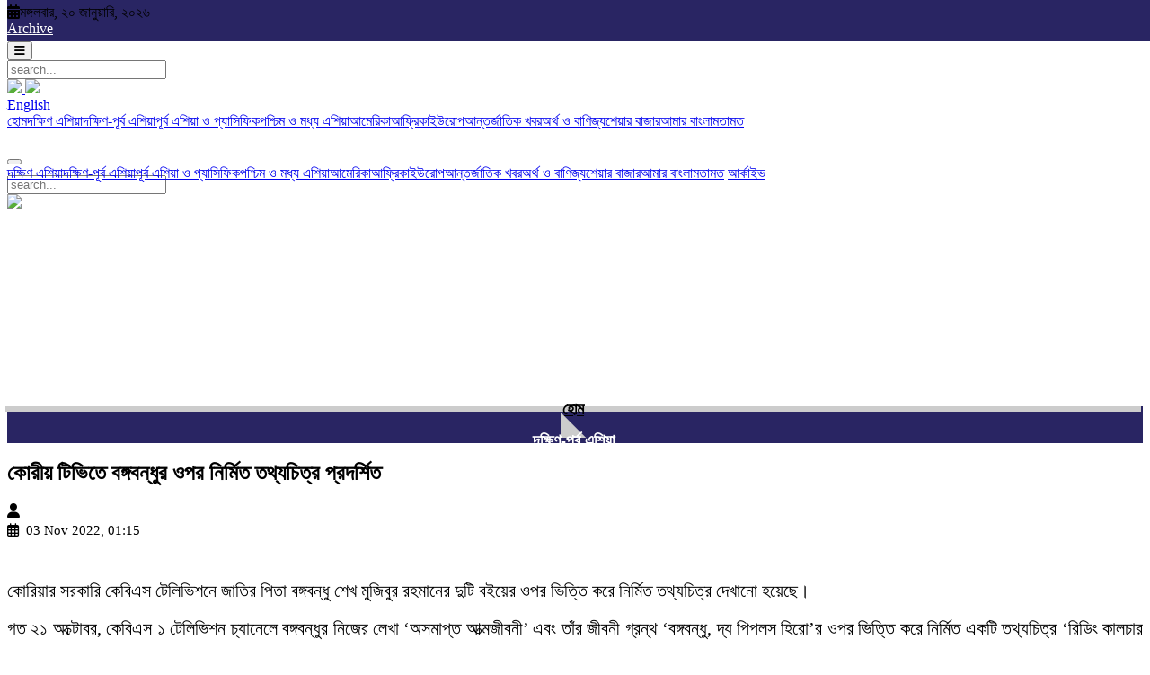

--- FILE ---
content_type: text/html; charset=UTF-8
request_url: https://bangla.dhakadiplomat.com/southeast-asia/6481/%E0%A6%95%E0%A7%8B%E0%A6%B0%E0%A7%80%E0%A7%9F-%E0%A6%9F%E0%A6%BF%E0%A6%AD%E0%A6%BF%E0%A6%A4%E0%A7%87-%E0%A6%AC%E0%A6%99%E0%A7%8D%E0%A6%97%E0%A6%AC%E0%A6%A8%E0%A7%8D%E0%A6%A7%E0%A7%81%E0%A6%B0-%E0%A6%93%E0%A6%AA%E0%A6%B0-%E0%A6%A8%E0%A6%BF%E0%A6%B0%E0%A7%8D%E0%A6%AE%E0%A6%BF%E0%A6%A4-%E0%A6%A4%E0%A6%A5%E0%A7%8D%E0%A6%AF%E0%A6%9A%E0%A6%BF%E0%A6%A4%E0%A7%8D%E0%A6%B0-%E0%A6%AA%E0%A7%8D%E0%A6%B0%E0%A6%A6%E0%A6%B0%E0%A7%8D%E0%A6%B6%E0%A6%BF%E0%A6%A4
body_size: 14408
content:

<!doctype html><html lang="en"><head>


<title>কোরীয় টিভিতে বঙ্গবন্ধুর ওপর নির্মিত তথ্যচিত্র প্রদর্শিত</title>
<meta charset="UTF-8">
<meta http-equiv="Content-Type" content="text/html; charset=utf-8" />

<meta http-equiv="X-UA-Compatible" content="IE=edge,chrome=1">

<meta name="viewport" content="width=device-width, initial-scale=1.0">

<meta name="Developed By" content="orangebd.com"/>

<meta name="keywords" content="politics, diplomat, diplomacy, art and culture, international news,কোরিয়া,বাংলাদেশ,জাতির জনক বঙ্গবন্ধু শেখ মুজিবুর রহমান"/>

<meta name="distribution" content="Global"/>

<meta name="description" content="কোরিয়ার সরকারি কেবিএস টেলিভিশনে জাতির পিতা বঙ্গবন্ধু শেখ মুজিবুর রহমানের দুটি বইয়ের ওপর ভিত্তি করে নির্মিত তথ্যচিত্র দেখানো হয়েছে।&nbsp;&nbsp;

গত ২১"/>


<meta name="robots" content="ALL"/>

<meta name="robots" content="index, follow"/>

<meta name="googlebot" content="index, follow"/>


<link rel="icon" href="https://bangla.dhakadiplomat.com/favicon.ico?v=10" type="image/x-icon" />

<link rel="image_src" href="/assets/news_photos/2022/11/03/image-6481-1667416546.jpg" />

<link rel="canonical" href="https://bangla.dhakadiplomat.com/southeast-asia/6481/কোরীয়-টিভিতে-বঙ্গবন্ধুর-ওপর-নির্মিত-তথ্যচিত্র-প্রদর্শিত" />

<link href="https://fonts.googleapis.com/css2?family=Baloo+Da+2:wght@400;500;600;700;800&display=swap" rel="stylesheet">

<meta property="og:site_name" content="Dhakadiplomat"/><meta property="og:type" content="article"/><meta property="og:title" content="কোরীয় টিভিতে বঙ্গবন্ধুর ওপর নির্মিত তথ্যচিত্র প্রদর্শিত" /><meta property="og:description" content="কোরিয়ার সরকারি কেবিএস টেলিভিশনে জাতির পিতা বঙ্গবন্ধু শেখ মুজিবুর রহমানের দুটি বইয়ের ওপর ভিত্তি করে নির্মিত তথ্যচিত্র দেখানো হয়েছে।&nbsp;&nbsp;

গত ২১" /><meta property="og:url" content="https://bangla.dhakadiplomat.com/southeast-asia/6481/কোরীয়-টিভিতে-বঙ্গবন্ধুর-ওপর-নির্মিত-তথ্যচিত্র-প্রদর্শিত"/>
		<meta property="og:image" content="/assets/news_photos/2022/11/03/image-6481-1667416546.jpg"/>

        <meta property="og:image:width" content="600"/><meta property="og:image:height" content="315"/><meta itemscope itemtype="https://bangla.dhakadiplomat.com/southeast-asia/6481/কোরীয়-টিভিতে-বঙ্গবন্ধুর-ওপর-নির্মিত-তথ্যচিত্র-প্রদর্শিত" /><meta itemprop="headline" content="কোরীয় টিভিতে বঙ্গবন্ধুর ওপর নির্মিত তথ্যচিত্র প্রদর্শিত" /><meta itemprop="description" content="কোরিয়ার সরকারি কেবিএস টেলিভিশনে জাতির পিতা বঙ্গবন্ধু শেখ মুজিবুর রহমানের দুটি বইয়ের ওপর ভিত্তি করে নির্মিত তথ্যচিত্র দেখানো হয়েছে।&nbsp;&nbsp;

গত ২১" /><meta itemprop="image" content="/assets/news_photos/2022/11/03/image-6481-1667416546.jpg" />


        <meta name="twitter:card" content="summary_large_image">

        <meta name="twitter:url" content="https://bangla.dhakadiplomat.com/southeast-asia/6481/%E0%A6%95%E0%A7%8B%E0%A6%B0%E0%A7%80%E0%A7%9F-%E0%A6%9F%E0%A6%BF%E0%A6%AD%E0%A6%BF%E0%A6%A4%E0%A7%87-%E0%A6%AC%E0%A6%99%E0%A7%8D%E0%A6%97%E0%A6%AC%E0%A6%A8%E0%A7%8D%E0%A6%A7%E0%A7%81%E0%A6%B0-%E0%A6%93%E0%A6%AA%E0%A6%B0-%E0%A6%A8%E0%A6%BF%E0%A6%B0%E0%A7%8D%E0%A6%AE%E0%A6%BF%E0%A6%A4-%E0%A6%A4%E0%A6%A5%E0%A7%8D%E0%A6%AF%E0%A6%9A%E0%A6%BF%E0%A6%A4%E0%A7%8D%E0%A6%B0-%E0%A6%AA%E0%A7%8D%E0%A6%B0%E0%A6%A6%E0%A6%B0%E0%A7%8D%E0%A6%B6%E0%A6%BF%E0%A6%A4">

        <meta name="twitter:title" content="কোরীয় টিভিতে বঙ্গবন্ধুর ওপর নির্মিত তথ্যচিত্র প্রদর্শিত">

        <meta name="twitter:description" content="কোরিয়ার সরকারি কেবিএস টেলিভিশনে জাতির পিতা বঙ্গবন্ধু শেখ মুজিবুর রহমানের দুটি বইয়ের ওপর ভিত্তি করে নির্মিত তথ্যচিত্র দেখানো হয়েছে।&nbsp;&nbsp;

গত ২১">

        <meta name="twitter:image" content="/assets/news_photos/2022/11/03/image-6481-1667416546.jpg">

        <meta name="twitter:creator" content="Dhakadiplomat">
<script>
if(top.location!= self.location) {top.location = self.location.href}
</script>

<meta property="fb:app_id" content="281685248903854" />
<script>(function(d, s, id) {
  var js, fjs = d.getElementsByTagName(s)[0];
  if (d.getElementById(id)) return;
  js = d.createElement(s); js.id = id;
  js.src = 'https://connect.facebook.net/en_GB/sdk.js#xfbml=1&version=v2.10';
  fjs.parentNode.insertBefore(js, fjs);
}(document, 'script', 'facebook-jssdk'));</script>
<script async defer crossorigin="anonymous" src="https://connect.facebook.net/en_US/sdk.js#xfbml=1&version=v11.0&appId=273807137609457&autoLogAppEvents=1" nonce="cEssPBjJ"></script>




<link rel="stylesheet" href="/templates/diplomat-web/css/bootstrap.min.css" media="all">

<link type="text/css" href="https://bangla.dhakadiplomat.com/assets/css/jquery-ui.css" rel="stylesheet" />
<link rel="stylesheet" type="text/css" href="/templates/diplomat-web/css/style.css?v=1.0.3" />
<!-- <link rel="stylesheet" type="text/css" href="/mobile.css?v=" /> -->

<link type="text/css" href="/templates/diplomat-web/css/jquery.bxslider.css" rel="stylesheet" />

<link rel="stylesheet" href="/templates/diplomat-web/css/lightgallery.css" media="all">

<!-- Flexslider CSS (body_menu)-->
<link rel="stylesheet" href="https://cdnjs.cloudflare.com/ajax/libs/flexslider/2.7.2/flexslider.min.css" />

<link rel="stylesheet" href="https://cdnjs.cloudflare.com/ajax/libs/font-awesome/6.2.0/css/all.min.css" />


<script src="https://code.jquery.com/jquery-3.6.0.min.js"></script>
<script src="/templates/diplomat-web/js/bootstrap.min.js"></script>
<!-- Flexslider JS(body_menu) -->
<script src="https://cdnjs.cloudflare.com/ajax/libs/flexslider/2.7.2/jquery.flexslider-min.js"></script>

<script src="/templates/diplomat-web/js/js_calender.js"></script>

<!--End Valueimpression Header Tags-->
<script type='text/javascript' src='https://platform-api.sharethis.com/js/sharethis.js#property=5b17aba9467fef00119b9ddc&product=sop' async='async'></script>

<script async src="https://platform.twitter.com/widgets.js"></script>
<script async src="//www.instagram.com/embed.js"></script>

<script type="text/javascript" src="https://bangla.dhakadiplomat.com/assets/js/lazyload.js?v=1.0.2"></script>

<script type="text/javascript" src="https://bangla.dhakadiplomat.com/assets/js/isInViewport.jquery.js?v=1.0.3"></script>

<script type="text/javascript" src="https://bangla.dhakadiplomat.com/assets/js/jquery.PrintArea.js?v=1.0.3"></script>

<!--Feedify Script Start-->

<!--Feedify Script End-->

<script async defer src="https://connect.facebook.net/en_US/sdk.js#xfbml=1&version=v3.2"></script>
<script async src="https://www.tiktok.com/embed.js"></script>

<script>

$(document).ready(function(){
  $(window).scroll(function(){
    $("img.lazy").each(function(){
        //if($(this).attr('src')!==null && $(this).attr('src')!==undefined){
            if ($(this).is(':in-viewport')) {
                $(this).attr('src',$(this).attr('data-original'));
            } else {
                
            } 
        //}
    });
  });
});

$(document).ready(function(){

    if(window.location.hash=='#notification'){
        $('#dropdownNotification').find('span.badge').hide();
        parent.location.hash = '';
    }

	if($('#static_opinion').length){
		$('#static_opinion').flexslider({
			animation: "slide",
			controlNav: true,
			directionNav:false,
			animationLoop: false,
			slideshow: false,
			//itemWidth: 280,
			slideshowSpeed: 3000,
			move: 1
		});
	}

	if($('#internationalSubnewsFlex').length){
		$('#internationalSubnewsFlex').flexslider({
			animation: "slide",
			controlNav: false,
			animationLoop: false,
			slideshow: false,
			itemWidth: 180,
			slideshowSpeed: 3000,
			move: 1
		});
	}
	
	if($('#podcastFlex').length){
		$('#podcastFlex').flexslider({
			animation: "slide",
			controlNav: false,
			animationLoop: false,
			slideshow: false,
			itemWidth: 418,
			slideshowSpeed: 3000,
			move: 1,
			itemMargin: 4
		});
	}

	if($('#topnewsFlex').length){
		$('#topnewsFlex').flexslider({
			animation: "slide",
			controlNav: false,
			animationLoop: false,
			slideshow: false,
			itemWidth: 300,
			slideshowSpeed: 3000,
			move: 1,
			itemMargin: 15
		});
	}
    
    $("img.lazy").each(function(){
        $(this).attr('src','/assets/images/lazy-logo.png');
    });
    
	/*$("img.lazy").lazyload({
		effect : "show",
		event  : 'scroll',
    });*/
	/**
     **** Sticky function
     */
	$("#back-top").hide();
	$(window).scroll(function() {
        if ($(window).scrollTop() > 90) {
			$('#back-top').fadeIn();
            //$('header.non-sticky').hide();
            $('header.sticky').show();
        } else {
			$('#back-top').fadeOut();
            $('header.sticky').hide();
            //$('header.non-sticky').show();
        }
    });
	$('#back-top').click(function(){
		$('body,html').animate({scrollTop:0},'fast');return false;
	});
	// ******************************//
	/**
     * SEARCH FUNCTION
     */
    function google_search(srchInputElm){
		var keyword = srchInputElm.val().trim().toLowerCase().replace(/\s/g,'+');
		if(keyword==''){
			srchInputElm.css({'background':'#FF9','color':'#444'}).focus()
		}else{
			var URL = 'https://bangla.dhakadiplomat.com/search/google/?q='+keyword+'&cx='+encodeURIComponent('partner-pub-2223768610047094:9011468279')+'&cof='+encodeURIComponent('FORID:10')+'&ie=UTF-8&sa=Search';
			window.location.href = URL;
		}
	}
	//if($('.srch_keyword').is(':visible')){
		$('.search_button').click(function(){
			google_search($(this).parent('div').find('.srch_keyword'));
		});
		$('.srch_keyword').keypress(function(e) {
			var p = e.which;
			if(p==13) google_search($(this));
		});

	//}

	// Show header search box

	$('.search_icon').click(function(){
		$('div.search_box').show();
	});
	$('.cross_btn').click(function(){
	    $('div.search_box').hide();
	});

	//Megamenu

	$("#all_menu").click(function(){
		//$(".megaMenuWrapper").toggle();
		if ($(".megaMenuWrapper").css("display")=="none"){
			$(".megaMenuWrapper").show();
			$( "#all_menu" ).find( "i" ).removeClass('fa-bars');
			$( "#all_menu" ).find( "i" ).addClass('fa-times');

		} else {
			$(".megaMenuWrapper").hide();
			$( "#all_menu" ).find( "i" ).addClass('fa-bars');

		}
	});

	$(".subnavbtn").hover(function(){
		//$(".megaMenuWrapper").toggle();
		if ($(this).parent('.subnav').find(".subnav-content").css("display")=="none"){
			//$(this).parent('.subnav').find(".subnav-content").show();
			// $( "#subnavbtn" ).find( "i" ).removeClass('fa-bars');
			// $( "#all_menu" ).find( "i" ).addClass('fa-times');
			$(this).find('i').animate(
				{ deg: 180 },
				{
				duration: 500,
					step: function(now) {
						$(this).css({ transform: 'rotate(' + now + 'deg)' });
					}
				}
			);

		} else {
			//$(this).parent('.subnav').find(".subnav-content").hide();
			//$( "#all_menu" ).find( "i" ).addClass('fa-bars');
			$(this).find('i').animate(
				{ deg: 0 },
				{
				duration: 500,
					step: function(now) {
						$(this).css({ transform: 'rotate(' + now + 'deg)' });
					}
				}
			);
		}
	});

	// breadcumb
	$(".cat_list ul li a,#site_map ol li").css({"font-size": "17px"});

    $('.breaking-news-close').on('click',function(){
        $('section#breaking-news').hide();
    });

    $('.just-news-close').on('click',function(){
        $('section#just-news').hide();
    });

    $(".dropdown").hover(function(){
        var dropdownMenu = $(this).children(".dropdown-menu");
        if(dropdownMenu.is(":visible")){
            dropdownMenu.parent().toggleClass("open");
        }
    });

    $('#dropdownNotification').hover(function(){
        $(this).find('span.badge').hide();
    });

	// $("#dropdownMobileApps").hover(function(){
    //     $('.dropdownMobileAppsShow').show();
    // });

	// $("#dropdownMobileApps").mouseover(function(){
    //  	$(".dropdownMobileAppsShow").fadeIn();
	// });

	// $("#dropdownMobileApps").mouseleave(function(){
	// 	$(".dropdownMobileAppsShow").fadeOut();
	// });

	$('.dropdown_menu_hover').hover(function(){
        $(this).parent('div').find('nav').css({'opacity':'0'});
		$(this).find(".dropdown_menu").fadeIn();
	}, function(){
        $(this).parent('div').find('nav').css({'opacity':'1'});
        $(this).find(".dropdown_menu").hide();
	});

    $('.dy-video-play').on('click',function (){
        $('.dy-video-play').removeClass('active');
        $(this).addClass('active');
        var embedCode = $(this).find('.flex-grow-1 .embed-code').html();
        var videoSummery = $(this).find('.flex-grow-1 .video-summery').html();
        var menuLink = $(this).find('.flex-grow-1 .menu-link').html();
        var menuLinkHref = $(this).find('.flex-grow-1 .menu-link-href').html();
        var title = $(this).find('.flex-grow-1 .title').html();
        var videoLink = $(this).find('.flex-grow-1 .video-link').html();

        $(this).parents('.dy-video-play-parent').find('.lead-video .embed-code').html(decodeURIComponent(embedCode).replaceAll('+',' '));
        $(this).parents('.dy-video-play-parent').find('.lead-video .video-summery').html(videoSummery);
        $(this).parents('.dy-video-play-parent').find('.lead-video .menu-link').html(menuLink);
        $(this).parents('.dy-video-play-parent').find('.lead-video .menu-link').attr('href',menuLinkHref);
        $(this).parents('.dy-video-play-parent').find('.lead-video .link').attr('href',videoLink);
        $(this).parents('.dy-video-play-parent').find('.lead-video .title').html(title);
    });

	// $('#dropdownSocialMedia').hover(function()
	// {
	// 	$(".dropdownSocialMediaShow").show();
	// }, function()
	// { 
	// 	$(".dropdownSocialMediaShow").hide();
	// });


    //Show then hide ddown menu on hover
    /*$('.dropdown-ap').hover(function () {
        $(this).children('.dropdown-menu').slideDown(500);
    }, function () {
        $(this).children('.dropdown-menu').slideUp(500);
    });*/

// for detail page large img
	/*$('#dtl_part').lightGallery({
		rotate:false,
		selector:'.detailImg',
		download:false
	});
	
	$('.category_title .ajaxCatId').each(function(){
	    //$(this).find('a').removeAttr('href');
	});
	$('.category_title .ajaxCatId').on('click',function(){
	    var p = $(this).attr('data-par');
	    var c = $(this).attr('data-cat');
	    $('.pmid-'+p).addClass('d-none');
	    $('.mid-'+c).removeClass('d-none');
	    if(p==0){
	        var par = $(this).parent('div');
	        par.find('.subnav-body').find('a').removeClass('selectedAjaxCat');
	        $('[data-par="'+c+'"]').each(function(){
	            var c = $(this).attr('data-cat');
	            $('.mid-'+c).addClass('d-none');
	        });
	    }else{
	        var par = $(this).parent('.subnav-body');
    	    par.find('a').removeClass('selectedAjaxCat');
    	    $(this).find('a').addClass('selectedAjaxCat');
	    }
	});*/

});

// for detail page copy button
function copyToClipboard() {
        var $temp = $("<input>");
        $("body").append($temp);
        $temp.val(window.location.href).select();
        document.execCommand("copy");
        $temp.remove();
    }

window.instgrm.Embeds.process();
</script>


        <style>
        /* The sticky class is added to the navbar with JS when it reaches its scroll position */
            .sticky {
            position: fixed;z-index: 9999;
            top: 0;
            width: 100%;
            }
            .header-desk{
                position: fixed;
                height: 195px;
                top: 0;
                z-index: 999;
                display: inline-block;
                width: 100%;
                background: #fff;
            }
        </style>

    </head>
    
    <body>

	<div class="d-none d-lg-block header-desk"><style>
.header-top {background:#292563;padding:5px 0;}
.header-top a{color: #fff;}
.rupali_ad{width: 300px;}
</style>
<header class="d-none d-lg-block">

    <div class="header-top">
        <div class="container-fluid">
        <div class="d-flex justify-content-between">

            <div class="text-white"><i class="fa-solid fa-calendar-days me-2"></i>মঙ্গলবার, ২০ জানুয়ারি, ২০২৬</div>
            <div class="text-white">
                <a href="/archive">Archive</a>
            </div>

        </div>
        </div>
    </div>

    <div class="container-fluid">
        <div class="d-flex justify-content-between">
            <div class="my-auto">
            <button class="btn border-0" type="button" data-bs-toggle="offcanvas" data-bs-target="#offcanvasScrolling" aria-controls="offcanvasScrolling"><i class="fa-solid fa-bars open_icon"></i></button>
                    
                    
                <div class="search_box d-inline-block">
                    <div class="input-group input-group-lg srch_form">
                    <input type="text" name="q"class="form-control srch_keyword"id="srch_keyword"placeholder="search..."value="" />                                        </div>
                </div>
            </div>
            <a class="logo" href="/">
                <img class="img-fluid logo" src="/templates/diplomat-web/images/logo.png" />
            </a>
            <a href="https://rupalibank.com.bd/" target="_blank"><img class="img-fluid rupali_ad" src="/templates/diplomat-web/images/rupali_Bank.jpg" /></a>
        </div>
        <div class="d-flex justify-content-end"><a type="button" class="btn btn-info  py-0 px-3 fw-bold" href="https://www.dhakadiplomat.com" target="_blank">English</a></div>
    </div>

    <div class="nav-list">
        <div class="container-fluid">
                <div class="d-flex justify-content-between" id="topMenu">
    <a class="" href="https://bangla.dhakadiplomat.com">হোম<span></span></a><a class="" href="https://bangla.dhakadiplomat.com/south-asia">দক্ষিণ এশিয়া<span></span></a><a class=" active" href="https://bangla.dhakadiplomat.com/southeast-asia">দক্ষিণ-পূর্ব এশিয়া<span></span></a><a class="" href="https://bangla.dhakadiplomat.com/east-asia-and-pacific">পূর্ব এশিয়া ও প্যাসিফিক<span></span></a><a class="" href="https://bangla.dhakadiplomat.com/central-and-western-asia">পশ্চিম ও মধ্য  এশিয়া<span></span></a><a class="" href="https://bangla.dhakadiplomat.com/america">আমেরিকা<span></span></a><a class="" href="https://bangla.dhakadiplomat.com/africa">আফ্রিকা<span></span></a><a class="" href="https://bangla.dhakadiplomat.com/europe">ইউরোপ<span></span></a><a class="" href="https://bangla.dhakadiplomat.com/international-news">আন্তর্জাতিক খবর<span></span></a><a class="" href="https://bangla.dhakadiplomat.com/economics-">অর্থ ও বাণিজ্য<span></span></a><a class="" href="https://bangla.dhakadiplomat.com/stock-market">শেয়ার বাজার<span></span></a><a class="" href="https://bangla.dhakadiplomat.com/amar-bangla">আমার বাংলা<span></span></a><a class="" href="https://bangla.dhakadiplomat.com/opinion">মতামত<span></span></a>    </div>

    <div class="offcanvas offcanvas-start" data-bs-scroll="true" data-bs-backdrop="false" tabindex="-1" id="offcanvasScrolling" aria-labelledby="offcanvasScrollingLabel">
      <div class="offcanvas-header">
        <h5></h5>
          <button type="button" class="btn-close" data-bs-dismiss="offcanvas" aria-label="Close"></button>
      </div>
      <div class="offcanvas-body"><a  href="https://bangla.dhakadiplomat.com/south-asia">দক্ষিণ এশিয়া</a><a class="active" href="https://bangla.dhakadiplomat.com/southeast-asia">দক্ষিণ-পূর্ব এশিয়া</a><a  href="https://bangla.dhakadiplomat.com/east-asia-and-pacific">পূর্ব এশিয়া ও প্যাসিফিক</a><a  href="https://bangla.dhakadiplomat.com/central-and-western-asia">পশ্চিম ও মধ্য  এশিয়া</a><a  href="https://bangla.dhakadiplomat.com/america">আমেরিকা</a><a  href="https://bangla.dhakadiplomat.com/africa">আফ্রিকা</a><a  href="https://bangla.dhakadiplomat.com/europe">ইউরোপ</a><a  href="https://bangla.dhakadiplomat.com/international-news">আন্তর্জাতিক খবর</a><a  href="https://bangla.dhakadiplomat.com/economics-">অর্থ ও বাণিজ্য</a><a  href="https://bangla.dhakadiplomat.com/stock-market">শেয়ার বাজার</a><a  href="https://bangla.dhakadiplomat.com/amar-bangla">আমার বাংলা</a><a  href="https://bangla.dhakadiplomat.com/opinion">মতামত</a>                <a href="https://bangla.dhakadiplomat.com/archive">আর্কাইভ</a>
        </div>
    </div>




        </div>
    </div>

    
</header>



</div><div class="d-lg-none d-xs-block"> <style>
.header-top {background:#292563;padding:5px 0;}
.header-top a{color: #fff;}
.rupali_ad{width: 300px;}
</style>

<header class="d-lg-none d-xs-block">

    <div class="header-top">
        <div class="container">
        <div class="d-flex justify-content-between">

            <div class="text-white"><i class="fa-solid fa-calendar-days me-2"></i>Tuesday, 20 January, 2026</div>
            <div class="text-white">
                <a href="http://dhakadiplomat.com/" target="_blank">English</a>
            </div>

        </div>
        </div>
    </div>

    <div class="container">
        <div class="d-flex justify-content-between my-3">
        <button class="btn border-0" type="button" data-bs-toggle="offcanvas" data-bs-target="#offcanvasResponsive" aria-controls="offcanvasResponsive"><i class="fa-solid fa-bars open_icon"></i></button> 
            

            <div class="offcanvas offcanvas-start" data-bs-scroll="true" data-bs-backdrop="false" tabindex="-1" id="offcanvasResponsive" aria-labelledby="offcanvasResponsiveLabel">
                <div class="offcanvas-header">
                    <h5></h5>
                    <button type="button" class="btn-close" data-bs-dismiss="offcanvas" aria-label="Close"></button>
                </div>
                <div class="offcanvas-body"><a  href="https://bangla.dhakadiplomat.com/south-asia">দক্ষিণ এশিয়া</a><a class="active" href="https://bangla.dhakadiplomat.com/southeast-asia">দক্ষিণ-পূর্ব এশিয়া</a><a  href="https://bangla.dhakadiplomat.com/east-asia-and-pacific">পূর্ব এশিয়া ও প্যাসিফিক</a><a  href="https://bangla.dhakadiplomat.com/central-and-western-asia">পশ্চিম ও মধ্য  এশিয়া</a><a  href="https://bangla.dhakadiplomat.com/america">আমেরিকা</a><a  href="https://bangla.dhakadiplomat.com/africa">আফ্রিকা</a><a  href="https://bangla.dhakadiplomat.com/europe">ইউরোপ</a><a  href="https://bangla.dhakadiplomat.com/international-news">আন্তর্জাতিক খবর</a><a  href="https://bangla.dhakadiplomat.com/economics-">অর্থ ও বাণিজ্য</a><a  href="https://bangla.dhakadiplomat.com/stock-market">শেয়ার বাজার</a><a  href="https://bangla.dhakadiplomat.com/amar-bangla">আমার বাংলা</a><a  href="https://bangla.dhakadiplomat.com/opinion">মতামত</a>                        <a href="https://bangla.dhakadiplomat.com/photo-gallery">Photo</a>
                        <a href="https://bangla.dhakadiplomat.com/video-gallery">Video</a>
                        <a href="https://bangla.dhakadiplomat.com/archive">Archive</a>
                        <a href="http://dhakadiplomat.com/" target="_blank">English</a>
                </div>
            </div>
            <a class="logo" href="/">
                <img class="img-fluid logo" src="/templates/diplomat-web/images/logo.png" />
            </a> 
                <button class="btn border-0" type="button" data-bs-toggle="offcanvas" data-bs-target="#offcanvasTop" aria-controls="offcanvasTop"><i class="fa-solid fa-magnifying-glass"></i></button>

                <div class="offcanvas-sm offcanvas-top" tabindex="-1" id="offcanvasTop" aria-labelledby="offcanvasTopLabel">
                    <div class="offcanvas-header">
                        <h5></h5>
                        <button type="button" class="btn-close" data-bs-dismiss="offcanvas" aria-label="Close"></button>
                    </div>
                    <div class="offcanvas-body">
                        <div class="input-group input-group-sm srch_form">
                        <input type="text" name="q"class="form-control srch_keyword"id="srch_keyword"placeholder="search..."value="" />                                                </div>
                    </div>
                </div>

                    
            
        </div>
        <div class="text-center  my-3 border">
            <a href="https://rupalibank.com.bd/" target="_balnk"><img class="img-fluid rupali_ad" src="/templates/diplomat-web/images/rupali_Bank.jpg" /></a>
        </div>    
    </div> 
</header>


</div>    <div class="d-none d-lg-block" style="height:200px"></div>
    
    
<!--
| DETAILS PAGE CONTENT SETUP
-->
<style type="text/css">
    .breadcrumb{padding: 0;margin-bottom: 0;background: #fff}
    .border_infinity{
        background: linear-gradient(0deg,#fff 80%,#dcdcdc 0,#a5a3a3 100%,#fff 0);
        padding:20px;
    }
    .dtl_content_layer{
        border-bottom: 1px solid #ededed;
    }
</style>
<div class="container-fluid">

    <div class="dtl_content_layer px-0 pb-3 mt-3">
        <div class="mb-3" id="site_map_dtl">
            <style type="text/css">
    .breadcrumb {
        padding: 0;
        margin-bottom: 0;
        background: #292563;
    }
	.dtl_child{background: #ccc;}
	.breadcrumb li.dtl_child a{color:#000}
    .breadcrumb .separator{}
	.breadcrumb li.child a,li.child,.breadcrumb li a{color: #fff;
        font-size: 18px;
        font-weight: bold;}
    .brd_vid_cat{border-left: 10px solid #001e48;
        padding-left: 10px;
        line-height: 20px;}
    ul.breadcrumb li a{
        padding: 3px 10px;color: #000;
        display: inline-block;
    }
    ul.breadcrumb li{
		display: flex;
    justify-content: center;
    align-items: center;
        padding: 0 !important;
        line-height: 0 !important;
        left: -2px !important;
        position: relative;
    }
	ul.breadcrumb li:first-child{background: #ccc;}
    ul.breadcrumb  li.separator > span{
        width:29px;
        height:29px;
        display:inline-block;
        clip-path: polygon(0 0, 0% 100%, 100% 100%);
        background:#ccc
    }
</style>
	<ul class="breadcrumb"><li class="dtl_child"><a href="https://bangla.dhakadiplomat.com">হোম</a></li><li class="separator"><span></span></li><li class="child"><a href="https://bangla.dhakadiplomat.com/southeast-asia">দক্ষিণ-পূর্ব এশিয়া</a></li></ul><!--end breadcrumb--><div class="clr"></div>        </div>
        <div class="row">
            <div class="col-lg-9">
                <div id="details_content">
                    
<style>
.headline_edit{
    color: red !important;
    font-size: 16px;
    /* background: red; */
    padding: 5px;
    border-radius: 5px;
}
.headline_content_block h5{font-size: 17px;
    color: #1149ba;
    font-weight: bold;}
.headline_content_block h6{font-size: 17px;
    color: red;
    font-weight: bold;}
</style>
<div class="headline_content_block post_template-0">
	
    <div class="headline_section mb-2"><h2 class="details-title fw-bold" style="color: ">কোরীয় টিভিতে বঙ্গবন্ধুর ওপর নির্মিত তথ্যচিত্র প্রদর্শিত</h4></div><!--end headline_section-->
</div><!--end headline_content_block-->

<script type="text/javascript">

    var xoom_co = 0, news_hl1 = 20, news_hl2 = 34, news_hl3 = 18, common = 16;

    $('.xoom-in,.xoom-out').css('cursor','pointer');

    $('.xoom-in').on('click', function(){        

        if(xoom_co<=10){

            xoom_co = xoom_co + 1; news_hl1 = news_hl1 + 1; news_hl2 = news_hl2 + 1; news_hl3 = news_hl3 + 1; common = common + 1;



            $('#details_content .headline_section > h3').css({

                'font-size' : parseInt(news_hl1) + 'px',

                'line-height' : parseInt(news_hl1 + 4) + 'px'

            });

            $('#details_content .headline_section > h1').css({

                'font-size':parseInt(news_hl2) + 'px',

                'line-height' : parseInt(news_hl2 + 4) + 'px'

            });

            $('#details_content .headline_section > h4').css({

                'font-size':parseInt(news_hl3) + 'px',

                'line-height' : parseInt(news_hl3 + 4) + 'px'

            });

            $('#details_content .news_date_time > p,#details_content .dtl_section').css({

                'font-size':parseInt(common) + 'px',

                'line-height' : parseInt(common + 4) + 'px'

            });            

        }

    });

    $('.xoom-out').on('click', function(){        

        if(xoom_co>-5){

            xoom_co = xoom_co - 1; news_hl1 = news_hl1 - 1; news_hl2 = news_hl2 - 1; news_hl3 = news_hl3 - 1; common = common - 1;



            $('#details_content .headline_section > h3').css({

                'font-size' : parseInt(news_hl1) + 'px',

                'line-height' : parseInt(news_hl1 + 4) + 'px'

            });

            $('#details_content .headline_section > h1').css({

                'font-size':parseInt(news_hl2) + 'px',

                'line-height' : parseInt(news_hl2 + 4) + 'px'

            });

            $('#details_content .headline_section > h4').css({

                'font-size':parseInt(news_hl3) + 'px',

                'line-height' : parseInt(news_hl3 + 4) + 'px'

            });

            $('#details_content .news_date_time > p,#details_content .dtl_section').css({

                'font-size':parseInt(common) + 'px',

                'line-height' : parseInt(common + 4) + 'px'

            });            

        }

    });

</script><div class="border-bottom mb-3">
    <div class="row">
        <div class="col-md-7">

            <div class="rpt_and_share_block mt-2">
                    <div class="rpt_info_section"><div class="rpt_name"><i class="fa fa-user me-2"></i>  </div><div class="entry_update"><i class="fa-regular fa-calendar-days"></i>&nbsp;&nbsp;03 Nov 2022, 01:15 </div>                    </div><!--end rpt_info_section-->



                    <!-- <div id="related_news"></div> -->
                </div><!--end row-->

        </div>
        <div class="col-md-5 mt-2">
            <div class="d-flex justify-content-end dtl_share_blk clearfix">
                <style>
   .share_section #st-1 .st-total.st-hidden {
    display: block;
    }
    .share_section .sharethis-inline-share-buttons .st-total {
    display: inline-block !important;
    position: relative;
    /* width: 60px; */
    border-right: 1px solid #cecece;
    margin-right: 15px;
    text-align: center;
    color: #282828 !important;
    line-height: 10px;
}
.share_section #st-1 .st-total > span.st-shares{font-size: 12px !important;}
.share_section #st-1 .st-total{font-weight:bold; margin-right: 7px}
.share_section .st-total > span.st-shares{ font-size: 12px !important; font-weight: bold !important;}

</style>
<div class="share_section">
        <div class="sharethis-inline-share-buttons" style="float:left" data-url="https://bangla.dhakadiplomat.com/southeast-asia/6481" data-title="কোরীয় টিভিতে বঙ্গবন্ধুর ওপর নির্মিত তথ্যচিত্র প্রদর্শিত"></div>

</div><!--end share_section-->

<script type="text/javascript">
    var xoom_co = 0, news_hl1 = 20, news_hl2 = 34, news_hl3 = 18, common = 16;
    $('.xoom-in,.xoom-out').css('cursor','pointer');
    $('.xoom-in').on('click', function(){        
        if(xoom_co<=10){
            xoom_co = xoom_co + 1; news_hl1 = news_hl1 + 1; news_hl2 = news_hl2 + 1; news_hl3 = news_hl3 + 1; common = common + 1;

            $('#details_content .headline_section > h3').css({
                'font-size' : parseInt(news_hl1) + 'px',
                'line-height' : parseInt(news_hl1 + 4) + 'px'
            });
            $('#details_content .headline_section > h1').css({
                'font-size':parseInt(news_hl2) + 'px',
                'line-height' : parseInt(news_hl2 + 4) + 'px'
            });
            $('#details_content .headline_section > h4').css({
                'font-size':parseInt(news_hl3) + 'px',
                'line-height' : parseInt(news_hl3 + 4) + 'px'
            });
            $('#details_content .news_date_time > p,#details_content .dtl_section').css({
                'font-size':parseInt(common) + 'px',
                'line-height' : parseInt(common + 4) + 'px'
            });            
        }
    });
    $('.xoom-out').on('click', function(){        
        if(xoom_co>-5){
            xoom_co = xoom_co - 1; news_hl1 = news_hl1 - 1; news_hl2 = news_hl2 - 1; news_hl3 = news_hl3 - 1; common = common - 1;

            $('#details_content .headline_section > h3').css({
                'font-size' : parseInt(news_hl1) + 'px',
                'line-height' : parseInt(news_hl1 + 4) + 'px'
            });
            $('#details_content .headline_section > h1').css({
                'font-size':parseInt(news_hl2) + 'px',
                'line-height' : parseInt(news_hl2 + 4) + 'px'
            });
            $('#details_content .headline_section > h4').css({
                'font-size':parseInt(news_hl3) + 'px',
                'line-height' : parseInt(news_hl3 + 4) + 'px'
            });
            $('#details_content .news_date_time > p,#details_content .dtl_section').css({
                'font-size':parseInt(common) + 'px',
                'line-height' : parseInt(common + 4) + 'px'
            });            
        }
    });
</script>                </div>
        </div>
    </div>
</div>
<div class="row">
    <div class="col-lg-12">
        <div class="dtl_section" id="dtl_part"><div class="dtl_img_section post_template-0"><div class="img bg-light text-center"><img class="img-fluid detailImg" src="/assets/news_photos/2022/11/03/image-6481-1667416546.jpg" alt="" border="0" /></div></div>
            <div class="row">
                <div class="col-12">
                    <div class="dtl_content_section">
                        <p style="text-align: justify;">কোরিয়ার সরকারি কেবিএস টেলিভিশনে জাতির পিতা বঙ্গবন্ধু শেখ মুজিবুর রহমানের দুটি বইয়ের ওপর ভিত্তি করে নির্মিত তথ্যচিত্র দেখানো হয়েছে।&nbsp;&nbsp;</p>

<p style="text-align: justify;">গত ২১ অক্টোবর, কেবিএস ১ টেলিভিশন চ্যানেলে বঙ্গবন্ধুর নিজের লেখা &lsquo;অসমাপ্ত আত্মজীবনী&rsquo; এবং তাঁর জীবনী গ্রন্থ &lsquo;বঙ্গবন্ধু, দ্য পিপলস হিরো&rsquo;র ওপর ভিত্তি করে নির্মিত একটি তথ্যচিত্র &lsquo;রিডিং কালচার ইন ইয়াং কোরিয়ান&rsquo; শীর্ষক একটি বিশেষ অনুষ্ঠানে দেখানো হয়। আজ এখানে প্রাপ্ত এক সংবাদ বিজ্ঞপ্তিতে একথা বলা হয়েছে।</p>

<p style="text-align: justify;">এ সময় অনুষ্ঠানে বঙ্গবন্ধুর জন্মশতবার্ষিকী উপলক্ষে সিউলের লোটে হোটেলে অনুষ্ঠিত &lsquo;অসমাপ্ত আত্মজীবনী&rsquo; বইয়ের কোরীয় ভাষায় অনূদিত সংস্করণের মোড়ক উন্মোচন অনুষ্ঠানের একটি দৃশ্যও সম্প্রচার করা হয়। এই বইগুলো কোরিয়া প্রজাতন্ত্রের সাথে বাংলাদেশের জাতির পিতা বঙ্গবন্ধু শেখ মুজিবুর রহমানের পরিচিতি হিসাবে কাজ করেছে।</p>

<p style="text-align: justify;">কোরিয়ায় বঙ্গবন্ধুর বই প্রকাশে সফল একটি স্টার্টআপ মোরা-আল এলএলসি জানিয়েছে, বিভিন্ন মাধ্যমে কোরিয়ার সঙ্গে বাংলাদেশকে পরিচয় করিয়ে দেওয়ার প্রচেষ্টা অব্যাহত থাকবে।</p>

<p style="text-align: justify;">এতে আরও বলা হয়, বিশেষ করে, আগামী ২০২৩ সাল উভয় দেশের জন্য একটি অর্থবহ বছর হবে, কারণ বছরটিতে কোরিয়া ও বাংলাদেশের মধ্যে কূটনৈতিক সম্পর্ক প্রতিষ্ঠার ৫০তম বার্ষিকী উদযাপিত হবে।</p>

<p style="text-align: justify;">মোরা-আল এলএলসি-এর সদস্যরা ঘোষণা করেছেন যে, তারা স্বাধীনতা ও সার্বভৌমত্বে&rsquo;র জন্য বাংলাদেশের মানুষের সংগ্রামের ইতিহাস এবং এর অর্থনৈতিক উন্নয়নের উল্লেখযোগ্য অর্জনগুলো গুরুত্ব সহকারে তুলে ধরার পরিকল্পনা করছে।</p>                    </div>
                </div>
            </div>
            <div class="dtl_share_blk clearfix" style="right: 0"></div>
            <div id="tags_list" class="bottom_border clearfix d-block"></div>



            
<div id="facebook_comments" style="margin:15px 0">
    <div style="margin-bottom:10px;">
        <p class="comment"><span></span><span>Comments</span></p>
    </div>
    <div class="fb_comments">
        <div id="fb-root"></div>
        <script>(function(d, s, id) {
                var js, fjs = d.getElementsByTagName(s)[0];
                if (d.getElementById(id)) return;
                js = d.createElement(s); js.id = id;
                js.src = "//connect.facebook.net/en_US/all.js#xfbml=1&appId=953186651452498";
                fjs.parentNode.insertBefore(js, fjs);
            }(document, 'script', 'facebook-jssdk'));</script>

        <div id="fb-comments-block" style="width:100%;">
            <div class="fb-comments" data-href="https://bangla.dhakadiplomat.com/southeast-asia/6481/%E0%A6%95%E0%A7%8B%E0%A6%B0%E0%A7%80%E0%A7%9F-%E0%A6%9F%E0%A6%BF%E0%A6%AD%E0%A6%BF%E0%A6%A4%E0%A7%87-%E0%A6%AC%E0%A6%99%E0%A7%8D%E0%A6%97%E0%A6%AC%E0%A6%A8%E0%A7%8D%E0%A6%A7%E0%A7%81%E0%A6%B0-%E0%A6%93%E0%A6%AA%E0%A6%B0-%E0%A6%A8%E0%A6%BF%E0%A6%B0%E0%A7%8D%E0%A6%AE%E0%A6%BF%E0%A6%A4-%E0%A6%A4%E0%A6%A5%E0%A7%8D%E0%A6%AF%E0%A6%9A%E0%A6%BF%E0%A6%A4%E0%A7%8D%E0%A6%B0-%E0%A6%AA%E0%A7%8D%E0%A6%B0%E0%A6%A6%E0%A6%B0%E0%A7%8D%E0%A6%B6%E0%A6%BF%E0%A6%A4" data-num-posts="100" data-width="100%" data-colorscheme="light"></div>
        </div>
    </div>
</div>
<style>
    #facebook_comments p.comment{ color: #3578e5; position: relative; padding-left: 15px; font-weight: bold;}
    #facebook_comments p.comment > span:first-child{ position: absolute; left: 0px; top: 5px; display: inline-block; background: #3578e5; height: 20px; width: 5px; border-radius: 5px}
    #facebook_comments p.comment > span:nth-child(2){ font-size: 20px; line-height: 30px}
    #facebook_comments .fb_comments{ border-radius: 5px; border: 1px solid #e6e6e6}
</style>
        </div>

    </div>
</div>






<script type="text/javascript">
jQuery(document).ready(function($){
    $('.dtl_section iframe').each(function(){
        var src = $(this).attr('src');
		var checkFb = src.indexOf("facebook");
        var checkInstagram = src.indexOf("instagram");
        //console.log('FB: ' + checkFb);
        if(src!=''){
            if(checkFb>=0 || checkInstagram>=0){
                var uri = src.split('width=');
				var w = parseInt(uri[1]);
                uri = src.split('height=');
				var h = parseInt(uri[1]);
                console.log('Get width', w);
                if(w>0){
                    if(w>=728) w = ' width="100%"';
                    else w = ' width="'+w+'"';
                }
				else w = '';
                if(h>0) h = ' height="'+h+'"';
                else h = '';
                $(this).replaceWith('<div class="facebook-responsive"><iframe src="' + src + '"'+ w + h +' frameborder="0" allowfullscreen ></iframe></div>');
            } else {
                if(!$(this).parent('.embed-responsive').length)
                    $(this).replaceWith('<div class="embed-responsive embed-responsive-16by9"><iframe class="embed-responsive-item" src="' + src + '" allowfullscreen></iframe></div>');
            }
        }
        /*else
            if(src!='') $(this).replaceWith('<div class="embed-responsive embed-responsive-16by9"><iframe class="embed-responsive-item" src="' + src + '" frameborder="0" width="100%" allowfullscreen></iframe></div>');
        }*/
    });

    // $('.dtl_section iframe').each(function(){
    //     var src = $(this).prop('src');
    //         //         if(src!='') $(this).replaceWith('<div class="embed-responsive embed-responsive-16by9" style="margin:0 34%"><iframe class="embed-responsive-item" src="' + src + '" frameborder="0" width="100%" allowfullscreen></iframe></div>');
    //         //     if(src!='') $(this).replaceWith('<div class="embed-responsive embed-responsive-16by9"><iframe class="embed-responsive-item" src="' + src + '" frameborder="0" width="100%" allowfullscreen></iframe></div>');
    //         // });

	var w = window.innerWidth;
	$('.dtl_section img').each(function(){
		$(this).attr('style','width:100%;');
	});
});

</script>


<style>
    .dtl_section .embed-responsive{
        text-align: center;
    }
    .dtl_section .facebook-responsive{
        text-align: center;
    }
    .dtl_section iframe{
        width: 570px;
        height: 325px;
    }
    .entry_update{font-size: 15px;line-height: 25px;margin-bottom: 10px;}
    #details_content p{text-align: justify;text-align: justify;margin-top: 10px;color:#000 ;
    margin-bottom: 10px;
    font-size: 20px !important;
    line-height: 32px;}
    .dtl_content_section > .dtl_note{
        margin:0 15px;
    }
    .dtl_content_section > .dtl_note > p{
        border-top: 5px solid #a10f15;
        border-bottom: 5px solid #a10f15;
        padding: 7px 0;
    }

    .dtl_quoat p {
    _font-family: Georgia, serif;
    position: relative;
    margin: 0.5em;
    padding: 0.5em 2em 0.5em 3em;
    }
    /* Thanks: http://callmenick.com/post/styling-blockquotes-with-css-pseudo-classes */
    .dtl_quoat p:before {
        _font-family: Georgia, serif;
        position: absolute;
        font-size: 6em;
        line-height: 1;
        top: 0;
        left: 0;
        content: "\201C";
        color: #a10f15;
    }
    .dtl_quoat p:after {
        _font-family: Georgia, serif;
        position: absolute;
    /* display: block; don't use this, it raised the quote too high from the bottom - defeated line-height? */
        float:right;
        font-size:6em;
        line-height: 1;
        right:0;
        bottom:-0.5em;
        content: "\201D";
        color: #a10f15;
    }

    .detailImg{text-align:center;background:#eee; width:100%;}
    .featured_video{margin:10px 0}
    .dtl_section p img{max-width: 100% !important;
    height: auto !important;}
    .headline_section h4{color: #212121;font-size: 40px;line-height: 50px;font-weight: bold}
.dtl_img_caption{font-size: 15px;
    color: #212529e0;}
</style>
                </div>
            </div>
            <div class="col-lg-3">
                                

<div class="tab_block_one">
    <div class="tab_bar_block_new">
        <ul class="list-inline mb-3">
            <li class="active" tabIndex="latest_list_block1">Latest</li>
            <li tabIndex="popular_list_block1">Popular</li>
        </ul>
    </div>
    <div class="list_display_block1 box_shadow" id="latest_list_block1">
        <div id="latestview1">
            <div class="sub2-lead-content">
    <div class="d-flex">
        <div class="flex-fill">
            <h4 class="title">পবিত্র শবে বরাত ৩ ফেব্রুয়ারি</h4>
        </div>
    </div>
    <div class="clearfix"></div>
                <span class="news_sl">১</span>
        <a class="link" href="https://bangla.dhakadiplomat.com/amar-bangla/15147"></a>
</div><div class="news-separator-horizontal-border"></div><div class="sub2-lead-content">
    <div class="d-flex">
        <div class="flex-fill">
            <h4 class="title">গণভোটে ‘হ্যাঁ’ ভোট দিলে নতুন বাংলাদেশ গড়ার দরজা খুলে যাবে: প্রধান উপদেষ্টা</h4>
        </div>
    </div>
    <div class="clearfix"></div>
                <span class="news_sl">২</span>
        <a class="link" href="https://bangla.dhakadiplomat.com/amar-bangla/15146"></a>
</div><div class="news-separator-horizontal-border"></div><div class="sub2-lead-content">
    <div class="d-flex">
        <div class="flex-fill">
            <h4 class="title">আন্দোলনকালে স্টারলিংকের মাধ্যমে ইরানে অপতথ্য ছড়ানো হয়েছে: ঢাকায় ইরানি রাষ্ট্রদূত</h4>
        </div>
    </div>
    <div class="clearfix"></div>
                <span class="news_sl">৩</span>
        <a class="link" href="https://bangla.dhakadiplomat.com/central-and-western-asia/15145"></a>
</div><div class="news-separator-horizontal-border"></div><div class="sub2-lead-content">
    <div class="d-flex">
        <div class="flex-fill">
            <h4 class="title">ডেনমার্ক-এস্তোনিয়া-আইসল্যান্ড প্রবাসীদের আগাম ভিসা নেওয়ার পরামর্শ</h4>
        </div>
    </div>
    <div class="clearfix"></div>
                <span class="news_sl">৪</span>
        <a class="link" href="https://bangla.dhakadiplomat.com/consular-and-welfare/15144"></a>
</div><div class="news-separator-horizontal-border"></div><div class="sub2-lead-content">
    <div class="d-flex">
        <div class="flex-fill">
            <h4 class="title">বাংলাদেশসহ ৭৫টি দেশের জন্য ইমিগ্র্যান্ট ভিসা স্থগিত করছে যুক্তরাষ্ট্র</h4>
        </div>
    </div>
    <div class="clearfix"></div>
                <span class="news_sl">৫</span>
        <a class="link" href="https://bangla.dhakadiplomat.com/america/15143"></a>
</div><div class="news-separator-horizontal-border"></div><div class="sub2-lead-content">
    <div class="d-flex">
        <div class="flex-fill">
            <h4 class="title">ঢাকায় মিয়ানমারের রাষ্ট্রদূতকে তলব, গুলিতে শিশু আহত হওয়ার প্রতিবাদ</h4>
        </div>
    </div>
    <div class="clearfix"></div>
                <span class="news_sl">৬</span>
        <a class="link" href="https://bangla.dhakadiplomat.com/southeast-asia/15142"></a>
</div><div class="news-separator-horizontal-border"></div><div class="sub2-lead-content">
    <div class="d-flex">
        <div class="flex-fill">
            <h4 class="title">যুক্তরাষ্ট্রের নতুন রাষ্ট্রদূত ব্রেন্ট টি. ক্রিস্টেনসেন আজ ঢাকায় পৌঁছেছেন</h4>
        </div>
    </div>
    <div class="clearfix"></div>
                <span class="news_sl">৭</span>
        <a class="link" href="https://bangla.dhakadiplomat.com/america/15141"></a>
</div><div class="news-separator-horizontal-border"></div><div class="sub2-lead-content">
    <div class="d-flex">
        <div class="flex-fill">
            <h4 class="title">বিএনপির চেয়ারম্যান হলেন তারেক রহমান</h4>
        </div>
    </div>
    <div class="clearfix"></div>
                <span class="news_sl">৮</span>
        <a class="link" href="https://bangla.dhakadiplomat.com/amar-bangla/15140"></a>
</div><div class="news-separator-horizontal-border"></div><div class="sub2-lead-content">
    <div class="d-flex">
        <div class="flex-fill">
            <h4 class="title">শপথ নিলেন মার্কিন রাষ্ট্রদূত ব্রেন্ট ক্রিস্টেনসেন, জানালেন বাংলাদেশে ফিরতে পেরে আনন্দিত</h4>
        </div>
    </div>
    <div class="clearfix"></div>
                <span class="news_sl">৯</span>
        <a class="link" href="https://bangla.dhakadiplomat.com/america/15139"></a>
</div><div class="news-separator-horizontal-border"></div><div class="sub2-lead-content">
    <div class="d-flex">
        <div class="flex-fill">
            <h4 class="title">ভেনেজুয়েলার ঘটনা উদ্বেগের সঙ্গে দেখছে বাংলাদেশ: পররাষ্ট্র মন্ত্রণালয়</h4>
        </div>
    </div>
    <div class="clearfix"></div>
                <span class="news_sl">১০</span>
        <a class="link" href="https://bangla.dhakadiplomat.com/america/15138"></a>
</div></div><div style="text-align:right"><a class="allNews" href="https://bangla.dhakadiplomat.com/all-news">Latest All News</a></div>        </div>

        <div class="list_display_block1" id="popular_list_block1">
            <div id="mostview1">
                Error!: SQLSTATE[42S02]: Base table or view not found: 1146 Table 'dhakadip_db.latest_most_viewed_news_online' doesn't exist<br/></div>

            <div style="text-align:right"><a class="allNews" href="https://bangla.dhakadiplomat.com/popular-news">Popular All News</a></div>        </div>
    </div>
<style>
    .list_display_block1 h4.title{
        line-height: 25px;
        margin-bottom: 0px;
        margin-right: 50px;
    }
</style>
<script>

    $('.tab_bar_block_new li').on('click',function(){

        if(!$(this).hasClass('active')){

            var tabIndex = $(this).attr('tabIndex');

            $(this).parents('.tab_block_one').find('.tab_bar_block_new li').removeClass('active');

            $(this).addClass('active');

            $(this).parents('.tab_block_one').find('.list_display_block1').hide();

            $(this).parents('.tab_block_one').find('#' + tabIndex).fadeIn();

        }

    });
</script>
                            </div>

            <div class="col-12 col-md-12">
                <div id="more_content">
                    <style type="text/css">
    .dtl_content_block{text-align:left !important;}
    div.hl a{ font-size: 19px; line-height:20px; color:#000; font-weight:bold; }
	.more_dtl_news img.news_img{height: 160px;width: auto}
	.more_news_vedio{position: absolute; top: 32%; left: 40%;}
    .dtl_more_news_title{display: inline-block;
    color: #000;
    margin-bottom: 15px;
    padding-bottom: 8px;
    line-height: 20px;
    font-size: 22px;
    font-weight: bold;
    border-bottom: 2px solid;}
</style>  
    	<div class="row">
            <div class="col-md-12">
                <div  class="dtl_more_news_title"><a href="https://bangla.dhakadiplomat.com/all-news/southeast-asia">আরও খবর </div>
            </div>
        </div>
        <div class="row" style="margin-bottom:5px"><div class="col-md-3 col-6"><div class="common-card-content position-relative">
    <div class="image-lead position-relative text-center"><span class="imgWrep"><img class="images img-fluid news_img"  src="/assets/news_photos/2026/01/13/image-15142-1768307795.jpg" title="" alt=""  /></span><a class="link" href="https://bangla.dhakadiplomat.com/southeast-asia/15142"></a></div>    <div class="news-content-box">
        <!-- news category -->
        <div class="cat-name mt-2 d-none">
            <a href=""></a>
        </div>
        <!-- news category -->
        <!-- news headline -->
        <div class="position-relative">
        <h5 class="title">
                        ঢাকায় মিয়ানমারের রাষ্ট্রদূতকে তলব, গুলিতে শিশু আহত হওয়ার প্রতিবাদ        </h5>
        <a class="link" href="https://bangla.dhakadiplomat.com/southeast-asia/15142"></a>
        </div>
        <!-- news headline -->

        <!-- summery -->
                    <div class="summery">
            ঢাকায় মিয়ানমারের রাষ্ট্রদূত কিয়াউ সোয়ে মোকে আজ মঙ্গলবার পররাষ্ট্র মন্ত্রণালয়ে তলব করেছে বাংলাদেশ। মিয়ানমার সীমান্তের            </div>
                <!-- summery -->

        <!-- news update time -->
                <!-- news update time -->
        
    </div>
</div></div><div class="col-md-3 col-6"><div class="common-card-content position-relative">
    <div class="image-lead position-relative text-center"><span class="imgWrep"><img class="images img-fluid news_img"  src="/assets/news_photos/2025/10/31/image-15058-1761915446.jpg" title="" alt=""  /></span><a class="link" href="https://bangla.dhakadiplomat.com/southeast-asia/15058"></a></div>    <div class="news-content-box">
        <!-- news category -->
        <div class="cat-name mt-2 d-none">
            <a href=""></a>
        </div>
        <!-- news category -->
        <!-- news headline -->
        <div class="position-relative">
        <h5 class="title">
                        বিএফটিআই ও আইটিডি'র মধ্যে সমঝোতা স্মারক স্বাক্ষর        </h5>
        <a class="link" href="https://bangla.dhakadiplomat.com/southeast-asia/15058"></a>
        </div>
        <!-- news headline -->

        <!-- summery -->
                    <div class="summery">
            গতকাল বৃহস্পতিবার ব্যাংককে বাংলাদেশ ফরেন ট্রেড ইনস্টিটিউট (বিএফটিআই) এবং থাইল্যান্ডের ইন্টারন্যাশনাল ইনস্টিটিউট ফর ট্রেড অ্যান্ড            </div>
                <!-- summery -->

        <!-- news update time -->
                <!-- news update time -->
        
    </div>
</div></div><div class="col-md-3 col-6"><div class="common-card-content position-relative">
    <div class="image-lead position-relative text-center"><span class="imgWrep"><img class="images img-fluid news_img"  src="/assets/news_photos/2025/10/20/image-15054-1760963986.jpg" title="" alt=""  /></span><a class="link" href="https://bangla.dhakadiplomat.com/southeast-asia/15054"></a></div>    <div class="news-content-box">
        <!-- news category -->
        <div class="cat-name mt-2 d-none">
            <a href=""></a>
        </div>
        <!-- news category -->
        <!-- news headline -->
        <div class="position-relative">
        <h5 class="title">
                        মালাক্কা আন্তর্জাতিক হালাল ফেস্টিভাল ২০২৫’ এ বাংলাদেশের  অংশগ্রহণ         </h5>
        <a class="link" href="https://bangla.dhakadiplomat.com/southeast-asia/15054"></a>
        </div>
        <!-- news headline -->

        <!-- summery -->
                    <div class="summery">
            দ্বিতীয় বারের মতো মালয়েশিয়ায় &lsquo;মালাক্কা আন্তর্জাতিক হালাল ফেস্টিভাল ২০২৫&rsquo; এ অংশগ্রহণ করেছে বাংলাদেশ।&nbsp;

মালয়েশিয়ার ঐতিহাসিক মালাক্কা            </div>
                <!-- summery -->

        <!-- news update time -->
                <!-- news update time -->
        
    </div>
</div></div><div class="col-md-3 col-6"><div class="common-card-content position-relative">
    <div class="image-lead position-relative text-center"><span class="imgWrep"><img class="images img-fluid news_img"  src="/assets/news_photos/2025/08/30/image-15008-1756567816.jpg" title="" alt=""  /></span><a class="link" href="https://bangla.dhakadiplomat.com/southeast-asia/15008"></a></div>    <div class="news-content-box">
        <!-- news category -->
        <div class="cat-name mt-2 d-none">
            <a href=""></a>
        </div>
        <!-- news category -->
        <!-- news headline -->
        <div class="position-relative">
        <h5 class="title">
                        ম্যানিলায় বাংলাদেশ দূতাবাসে ই-পাসপোর্ট কার্যক্রম উদ্বোধন        </h5>
        <a class="link" href="https://bangla.dhakadiplomat.com/southeast-asia/15008"></a>
        </div>
        <!-- news headline -->

        <!-- summery -->
                    <div class="summery">
            ফিলিপাইনের ম্যানিলা-তে বাংলাদেশ দূতাবাসে ই-পাসপোর্ট কার্যক্রম চালু হয়েছে।&nbsp;
আজ শনিবার (৩০ আগস্ট) বিকেলে দূতাবাসে ই-পাসপোর্ট উদ্বোধনী            </div>
                <!-- summery -->

        <!-- news update time -->
                <!-- news update time -->
        
    </div>
</div></div>        </div>                </div>
            </div>
        </div>
    </div>
</div>

<!-- <div class="border_infinity"></div> -->


    
    <footer>
    <div class="container-fluid">
        <div class="py-3">
            <div class="row">
                <div class="col-xs-12 col-md-3">
                    <a href="https://bangla.dhakadiplomat.com"><img class="img-fluid" src="/templates/diplomat-web/images/logo.png" alt="main logo" /></a>
                    <div class="footer_social">
                        <div class="d-flex justify-content-center">
                                                        <a class="facebook-link" href="https://www.facebook.com/" target="_blank"><i class="fa-brands fa-facebook-f"></i></a>                                                        <a class="twit-link" href="https://www.twitter.com/" target="_blank"><i class="fa-brands fa-twitter"></i></a>                                                        <a class="youtu-link" href="https://www.youtube.com" target="_blank"><i class="fa-brands fa-youtube"></i></a>
                                                        
                            <a class="insta-link" href="" target="_blank"><i class="fa-brands fa-instagram"></i></a>                                                    </div>
                    </div>
                </div>
                <div class="col">				
                    <div class="footer_cat_list"><div class="row"><div class="col-md-4 col-6"><a class="" href="https://bangla.dhakadiplomat.com/southeast-asia">দক্ষিণ-পূর্ব এশিয়া</a></div><div class="col-md-4 col-6"><a class="" href="https://bangla.dhakadiplomat.com/south-asia">দক্ষিণ এশিয়া</a></div><div class="col-md-4 col-6"><a class="" href="https://bangla.dhakadiplomat.com/east-asia-and-pacific">পূর্ব এশিয়া ও প্যাসিফিক</a></div><div class="col-md-4 col-6"><a class="" href="https://bangla.dhakadiplomat.com/central-and-western-asia">পশ্চিম ও মধ্য  এশিয়া</a></div><div class="col-md-4 col-6"><a class="" href="https://bangla.dhakadiplomat.com/africa">আফ্রিকা</a></div><div class="col-md-4 col-6"><a class="" href="https://bangla.dhakadiplomat.com/america">আমেরিকা</a></div><div class="col-md-4 col-6"><a class="" href="https://bangla.dhakadiplomat.com/europe">ইউরোপ</a></div><div class="col-md-4 col-6"><a class="" href="https://bangla.dhakadiplomat.com/sea-affairs">সমুদ্র বিষয়ক ইউনিট</a></div><div class="col-md-4 col-6"><a class="" href="https://bangla.dhakadiplomat.com/multilateral-economic-affairs">বহুপক্ষীয় অর্থনৈতিক বিষয়াদি</a></div><div class="col-md-4 col-6"><a class="" href="https://bangla.dhakadiplomat.com/international-organizations">আন্তর্জাতিক সংগঠনসমূহ</a></div><div class="col-md-4 col-6"><a class="" href="https://bangla.dhakadiplomat.com/regional-organizations">আঞ্চলিক সংগঠনসমূহ</a></div><div class="col-md-4 col-6"><a class="" href="https://bangla.dhakadiplomat.com/un">জাতিসংঘ</a></div><div class="col-md-4 col-6"><a class="" href="https://bangla.dhakadiplomat.com/amar-bangla">আমার বাংলা</a></div><div class="col-md-4 col-6"><a class="" href="https://bangla.dhakadiplomat.com/saarc-and-bimstec">সার্ক ও বিমসটেক</a></div><div class="col-md-4 col-6"><a class="" href="https://bangla.dhakadiplomat.com/international-news">আন্তর্জাতিক খবর</a></div><div class="col-md-4 col-6"><a class="" href="https://bangla.dhakadiplomat.com/international-help-organizations">আন্তর্জাতিক সাহায্য সংস্থাসমূহ</a></div><div class="col-md-4 col-6"><a class="" href="https://bangla.dhakadiplomat.com/international-chambers">আন্তর্জাতিক চেম্বারস</a></div><div class="col-md-4 col-6"><a class="" href="https://bangla.dhakadiplomat.com/international-non-governmental-organizations">আন্তর্জাতিক বেসরকারি সংগঠনসমূহ</a></div><div class="col-md-4 col-6"><a class="" href="https://bangla.dhakadiplomat.com/culture-">শিল্প-সংস্কৃতি</a></div><div class="col-md-4 col-6"><a class="" href="https://bangla.dhakadiplomat.com/interviews">সাক্ষাৎকার</a></div><div class="col-md-4 col-6"><a class="" href="https://bangla.dhakadiplomat.com/recruitment">নিয়োগ</a></div><div class="col-md-4 col-6"><a class="" href="https://bangla.dhakadiplomat.com/diplomats">কূটনীতিকোষ</a></div><div class="col-md-4 col-6"><a class="" href="https://bangla.dhakadiplomat.com/-identity-of-the-embassy">দূতাবাস পরিচিতি</a></div><div class="col-md-4 col-6"><a class="" href="https://bangla.dhakadiplomat.com/manpower">জনশক্তি</a></div><div class="col-md-4 col-6"><a class="" href="https://bangla.dhakadiplomat.com/consular-and-welfare">কনস্যুলার ও কল্যাণ</a></div><div class="col-md-4 col-6"><a class="" href="https://bangla.dhakadiplomat.com/climate-change">জলবায়ু পরিবর্তন</a></div><div class="col-md-4 col-6"><a class="" href="https://bangla.dhakadiplomat.com/foreign-ministry">পররাষ্ট্র মন্ত্রণালয়</a></div><div class="col-md-4 col-6"><a class="" href="https://bangla.dhakadiplomat.com/sports">খেলা</a></div><div class="col-md-4 col-6"><a class="" href="https://bangla.dhakadiplomat.com/media">গণমাধ্যম</a></div></div>                    </div><!--end top_footer_left_block-->
                </div>
                <div class="col-lg-3 col-12">
                    <!-- <div>প্রকাশক ও সম্পাদক: আবদুল মজিদ

৬১৩, ভদ্রলেন,বড় মগবাজার,ঢাকা-১২১৭

টেলিফোন: +৮৮০১৭১১৩৬৪৬৮২

 ই-মেইল: dhakadiplomat@gmail.com, majidabdul7235@yahoo.com </div> -->
                <p>প্রকাশক ও&nbsp;সম্পাদক: আবদুল মজিদ</p>

<p>৬২৩/১, ভদ্রলেন, বড় মগবাজার, ঢাকা -১২১৭</p>

<p>টেলিফোন: +৮৮০১৭১১৩৬৪৬৮২</p>

<p>&nbsp;ই-মেইল:&nbsp;<a href="/cdn-cgi/l/email-protection" class="__cf_email__" data-cfemail="3c58545d575d58554c5053515d487c5b515d5550125f5351">[email&#160;protected]</a>,&nbsp;</p>

<p><a href="/cdn-cgi/l/email-protection" class="__cf_email__" data-cfemail="0a676b60636e6b686e7f663d38393f4a736b62656524696567">[email&#160;protected]</a>&nbsp;</p>
                                </div>
            </div>
        </div>
    </div>
    <div class="footer-bottom-border"></div>

</footer>



<style type="text/css">
.footer-bottom-border{height: 50px;background:#292563;display:block}
.privacy{display: inline-block;float: left;font-size: 14px !important;border-right: 1px solid #fff;line-height: 18px;padding: 0 10px;font-family:arial !important;}
.term{display: inline-block;float: left;font-size: 14px !important;border-right: 1px solid #fff;line-height: 18px;padding: 0 10px;font-family:arial !important;}
.eng-font{font-family:arial !important;}


footer .footer_social .d-flex i{height: 30px; margin: 0 5px;width: 30px;padding: 6px;border-radius: 50%;color: #292563;border: 1px solid #292563;text-align: center;}
.follow-text{text-align: center;margin: 10px 0;font-size: 1.2rem;color: #7e7a7a;}
.footer_cat_list a{font-size: 18px;
    display: inline-block;
    margin: 5px 0;}
.footer-bottom .d-flex a{color: #726e6e;font-size: 16px;margin: 0 10px;}
.footer-bottom .d-flex a i{padding: 5px 10px;}
.copyright{color: #726e6e;font-size: 16px;}
</style>




    <div id="back-top" class="back-top">
        <span></span>
    </div>
    <script data-cfasync="false" src="/cdn-cgi/scripts/5c5dd728/cloudflare-static/email-decode.min.js"></script><script defer src="https://static.cloudflareinsights.com/beacon.min.js/vcd15cbe7772f49c399c6a5babf22c1241717689176015" integrity="sha512-ZpsOmlRQV6y907TI0dKBHq9Md29nnaEIPlkf84rnaERnq6zvWvPUqr2ft8M1aS28oN72PdrCzSjY4U6VaAw1EQ==" data-cf-beacon='{"version":"2024.11.0","token":"602f0227a7d64ef9871a4bc63b994de4","r":1,"server_timing":{"name":{"cfCacheStatus":true,"cfEdge":true,"cfExtPri":true,"cfL4":true,"cfOrigin":true,"cfSpeedBrain":true},"location_startswith":null}}' crossorigin="anonymous"></script>
</body>

</html>



Error!: SQLSTATE[42S22]: Column not found: 1054 Unknown column 'parent_cat_type' in 'field list'<br/>